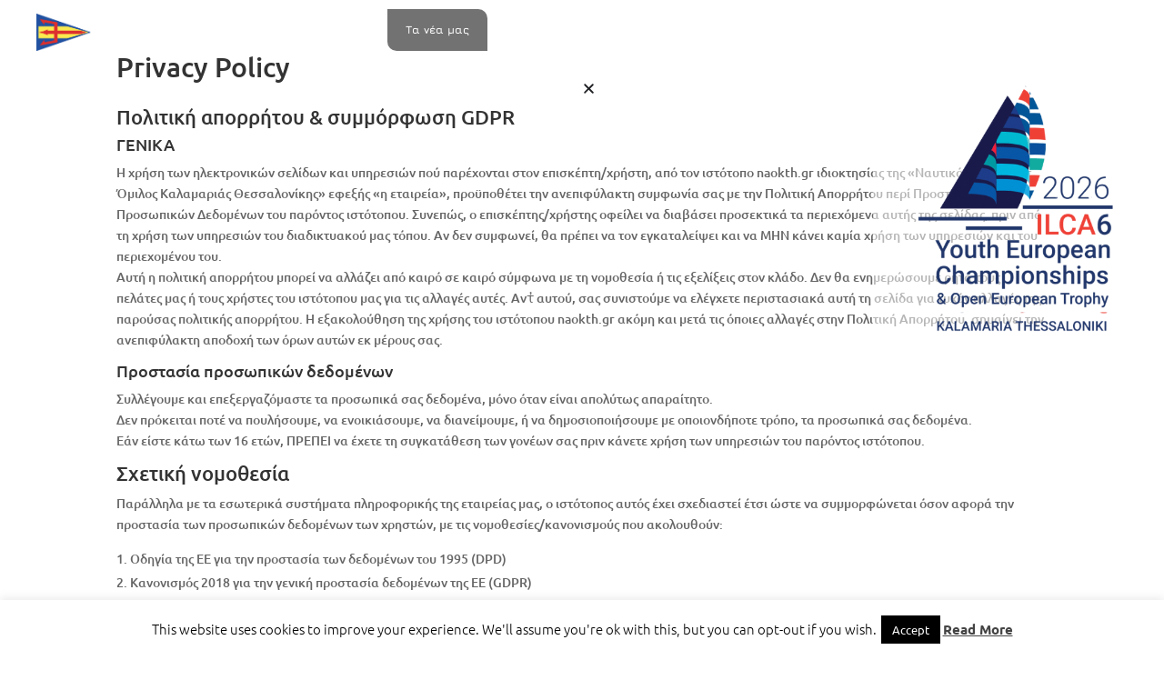

--- FILE ---
content_type: text/css
request_url: https://naokth.gr/wp-content/uploads/elementor/css/post-5063.css?ver=1767615539
body_size: 352
content:
.elementor-kit-5063{--e-global-color-primary:#6EC1E4;--e-global-color-secondary:#54595F;--e-global-color-text:#7A7A7A;--e-global-color-accent:#61CE70;--e-global-color-c8abb84:#000000;--e-global-typography-primary-font-family:"Jura";--e-global-typography-primary-font-size:52px;--e-global-typography-primary-font-weight:700;--e-global-typography-secondary-font-family:"Jura";--e-global-typography-secondary-font-size:36px;--e-global-typography-secondary-font-weight:400;--e-global-typography-text-font-family:"Jura";--e-global-typography-text-font-size:20px;--e-global-typography-text-font-weight:400;--e-global-typography-accent-font-family:"Jura";--e-global-typography-accent-font-size:18px;--e-global-typography-accent-font-weight:500;--e-global-typography-81cba9a-font-family:"Jura";--e-global-typography-81cba9a-font-size:25px;--e-global-typography-a2f011e-font-family:"Jura";--e-global-typography-a2f011e-font-size:20px;--e-global-typography-039a0a4-font-family:"Jura";--e-global-typography-039a0a4-font-size:12px;}.elementor-kit-5063 e-page-transition{background-color:#FFBC7D;}.elementor-section.elementor-section-boxed > .elementor-container{max-width:1140px;}.e-con{--container-max-width:1140px;}.elementor-widget:not(:last-child){margin-block-end:20px;}.elementor-element{--widgets-spacing:20px 20px;--widgets-spacing-row:20px;--widgets-spacing-column:20px;}{}h1.entry-title{display:var(--page-title-display);}@media(max-width:1024px){.elementor-kit-5063{--e-global-typography-81cba9a-font-size:18px;--e-global-typography-a2f011e-font-size:15px;}.elementor-section.elementor-section-boxed > .elementor-container{max-width:1024px;}.e-con{--container-max-width:1024px;}}@media(max-width:767px){.elementor-kit-5063{--e-global-typography-primary-font-size:40px;--e-global-typography-secondary-font-size:34px;--e-global-typography-text-font-size:18px;--e-global-typography-accent-font-size:24px;--e-global-typography-81cba9a-font-size:19px;--e-global-typography-a2f011e-font-size:18px;--e-global-typography-039a0a4-font-size:12px;}.elementor-section.elementor-section-boxed > .elementor-container{max-width:767px;}.e-con{--container-max-width:767px;}}

--- FILE ---
content_type: text/css
request_url: https://naokth.gr/wp-content/uploads/elementor/css/post-7163.css?ver=1767615540
body_size: 376
content:
.elementor-7163 .elementor-element.elementor-element-7301307{--display:flex;--justify-content:center;--align-items:flex-end;--container-widget-width:calc( ( 1 - var( --container-widget-flex-grow ) ) * 100% );--padding-top:10px;--padding-bottom:10px;--padding-left:10px;--padding-right:10px;}.elementor-7163 .elementor-element.elementor-element-7301307:not(.elementor-motion-effects-element-type-background), .elementor-7163 .elementor-element.elementor-element-7301307 > .elementor-motion-effects-container > .elementor-motion-effects-layer{background-color:#02010100;}.elementor-widget-image .widget-image-caption{color:var( --e-global-color-text );font-family:var( --e-global-typography-text-font-family ), Sans-serif;font-size:var( --e-global-typography-text-font-size );font-weight:var( --e-global-typography-text-font-weight );}.elementor-7163 .elementor-element.elementor-element-65b2673{width:var( --container-widget-width, 50% );max-width:50%;--container-widget-width:50%;--container-widget-flex-grow:0;text-align:end;}.elementor-7163 .elementor-element.elementor-element-65b2673 > .elementor-widget-container{background-color:#FFFFFF85;border-radius:10px 10px 10px 10px;}.elementor-7163 .elementor-element.elementor-element-65b2673 img{width:100%;}#elementor-popup-modal-7163 .dialog-widget-content{animation-duration:1.2s;background-color:#02010100;margin:070px 0px 0px 0px;}#elementor-popup-modal-7163 .dialog-message{width:640px;height:auto;}#elementor-popup-modal-7163{justify-content:flex-end;align-items:flex-start;pointer-events:all;}#elementor-popup-modal-7163 .dialog-close-button{display:flex;}@media(max-width:1024px){.elementor-widget-image .widget-image-caption{font-size:var( --e-global-typography-text-font-size );}}@media(max-width:767px){.elementor-widget-image .widget-image-caption{font-size:var( --e-global-typography-text-font-size );}}

--- FILE ---
content_type: text/css
request_url: https://naokth.gr/wp-content/uploads/elementor/css/post-5101.css?ver=1767615540
body_size: 1360
content:
.elementor-5101 .elementor-element.elementor-element-f8924b2{--display:flex;--position:absolute;--flex-direction:row;--container-widget-width:initial;--container-widget-height:100%;--container-widget-flex-grow:1;--container-widget-align-self:stretch;--flex-wrap-mobile:wrap;--gap:0px 0px;--row-gap:0px;--column-gap:0px;--margin-top:0px;--margin-bottom:0px;--margin-left:0px;--margin-right:0px;--padding-top:10px;--padding-bottom:10px;--padding-left:0px;--padding-right:0px;top:0px;}.elementor-5101 .elementor-element.elementor-element-f8924b2:not(.elementor-motion-effects-element-type-background), .elementor-5101 .elementor-element.elementor-element-f8924b2 > .elementor-motion-effects-container > .elementor-motion-effects-layer{background-color:#FFFFFF00;}body:not(.rtl) .elementor-5101 .elementor-element.elementor-element-f8924b2{left:0px;}body.rtl .elementor-5101 .elementor-element.elementor-element-f8924b2{right:0px;}.elementor-5101 .elementor-element.elementor-element-b9d98fc{--display:flex;--flex-direction:row;--container-widget-width:calc( ( 1 - var( --container-widget-flex-grow ) ) * 100% );--container-widget-height:100%;--container-widget-flex-grow:1;--container-widget-align-self:stretch;--flex-wrap-mobile:wrap;--justify-content:center;--align-items:center;--gap:0px 0px;--row-gap:0px;--column-gap:0px;--margin-top:0px;--margin-bottom:0px;--margin-left:0px;--margin-right:0px;--padding-top:5px;--padding-bottom:5px;--padding-left:40px;--padding-right:0px;}.elementor-5101 .elementor-element.elementor-element-b9d98fc.e-con{--flex-grow:0;--flex-shrink:0;}.elementor-widget-theme-site-logo .widget-image-caption{color:var( --e-global-color-text );font-family:var( --e-global-typography-text-font-family ), Sans-serif;font-size:var( --e-global-typography-text-font-size );font-weight:var( --e-global-typography-text-font-weight );}.elementor-5101 .elementor-element.elementor-element-01593cf{width:auto;max-width:auto;}.elementor-5101 .elementor-element.elementor-element-01593cf > .elementor-widget-container{margin:0px 0px 0px 0px;padding:0px 0px 0px 0px;}.elementor-5101 .elementor-element.elementor-element-01593cf.elementor-element{--flex-grow:0;--flex-shrink:0;}.elementor-5101 .elementor-element.elementor-element-34dedce{--display:flex;--flex-direction:row;--container-widget-width:calc( ( 1 - var( --container-widget-flex-grow ) ) * 100% );--container-widget-height:100%;--container-widget-flex-grow:1;--container-widget-align-self:stretch;--flex-wrap-mobile:wrap;--justify-content:flex-end;--align-items:center;--margin-top:0px;--margin-bottom:0px;--margin-left:0px;--margin-right:0px;--padding-top:0px;--padding-bottom:0px;--padding-left:0px;--padding-right:0px;}.elementor-widget-nav-menu .elementor-nav-menu .elementor-item{font-family:var( --e-global-typography-primary-font-family ), Sans-serif;font-size:var( --e-global-typography-primary-font-size );font-weight:var( --e-global-typography-primary-font-weight );}.elementor-widget-nav-menu .elementor-nav-menu--main .elementor-item{color:var( --e-global-color-text );fill:var( --e-global-color-text );}.elementor-widget-nav-menu .elementor-nav-menu--main .elementor-item:hover,
					.elementor-widget-nav-menu .elementor-nav-menu--main .elementor-item.elementor-item-active,
					.elementor-widget-nav-menu .elementor-nav-menu--main .elementor-item.highlighted,
					.elementor-widget-nav-menu .elementor-nav-menu--main .elementor-item:focus{color:var( --e-global-color-accent );fill:var( --e-global-color-accent );}.elementor-widget-nav-menu .elementor-nav-menu--main:not(.e--pointer-framed) .elementor-item:before,
					.elementor-widget-nav-menu .elementor-nav-menu--main:not(.e--pointer-framed) .elementor-item:after{background-color:var( --e-global-color-accent );}.elementor-widget-nav-menu .e--pointer-framed .elementor-item:before,
					.elementor-widget-nav-menu .e--pointer-framed .elementor-item:after{border-color:var( --e-global-color-accent );}.elementor-widget-nav-menu{--e-nav-menu-divider-color:var( --e-global-color-text );}.elementor-widget-nav-menu .elementor-nav-menu--dropdown .elementor-item, .elementor-widget-nav-menu .elementor-nav-menu--dropdown  .elementor-sub-item{font-family:var( --e-global-typography-accent-font-family ), Sans-serif;font-size:var( --e-global-typography-accent-font-size );font-weight:var( --e-global-typography-accent-font-weight );}.elementor-5101 .elementor-element.elementor-element-8fcf0cd > .elementor-widget-container{padding:0px 20px 0px 0px;}.elementor-5101 .elementor-element.elementor-element-8fcf0cd .elementor-menu-toggle{margin:0 auto;}.elementor-5101 .elementor-element.elementor-element-8fcf0cd .elementor-nav-menu .elementor-item{font-family:var( --e-global-typography-039a0a4-font-family ), Sans-serif;font-size:var( --e-global-typography-039a0a4-font-size );}.elementor-5101 .elementor-element.elementor-element-8fcf0cd .elementor-nav-menu--main .elementor-item{color:#FFFFFF;fill:#FFFFFF;}.elementor-5101 .elementor-element.elementor-element-bf3f205{--display:flex;--flex-direction:row;--container-widget-width:initial;--container-widget-height:100%;--container-widget-flex-grow:1;--container-widget-align-self:stretch;--flex-wrap-mobile:wrap;--gap:0px 0px;--row-gap:0px;--column-gap:0px;}.elementor-5101 .elementor-element.elementor-element-e1fe950{--display:flex;--flex-direction:column;--container-widget-width:100%;--container-widget-height:initial;--container-widget-flex-grow:0;--container-widget-align-self:initial;--flex-wrap-mobile:wrap;}.elementor-5101 .elementor-element.elementor-element-e1fe950.e-con{--flex-grow:0;--flex-shrink:0;}.elementor-5101 .elementor-element.elementor-element-c409a7a{width:var( --container-widget-width, 102.361% );max-width:102.361%;--container-widget-width:102.361%;--container-widget-flex-grow:0;}.elementor-5101 .elementor-element.elementor-element-c409a7a.elementor-element{--flex-grow:0;--flex-shrink:0;}.elementor-5101 .elementor-element.elementor-element-a041ebf{--display:flex;--flex-direction:column;--container-widget-width:100%;--container-widget-height:initial;--container-widget-flex-grow:0;--container-widget-align-self:initial;--flex-wrap-mobile:wrap;}.elementor-5101 .elementor-element.elementor-element-a041ebf.e-con{--flex-grow:0;--flex-shrink:0;}.elementor-widget-icon.elementor-view-stacked .elementor-icon{background-color:var( --e-global-color-primary );}.elementor-widget-icon.elementor-view-framed .elementor-icon, .elementor-widget-icon.elementor-view-default .elementor-icon{color:var( --e-global-color-primary );border-color:var( --e-global-color-primary );}.elementor-widget-icon.elementor-view-framed .elementor-icon, .elementor-widget-icon.elementor-view-default .elementor-icon svg{fill:var( --e-global-color-primary );}.elementor-5101 .elementor-element.elementor-element-15e6d70 .elementor-icon-wrapper{text-align:center;}.elementor-5101 .elementor-element.elementor-element-15e6d70.elementor-view-stacked .elementor-icon{background-color:var( --e-global-color-c8abb84 );}.elementor-5101 .elementor-element.elementor-element-15e6d70.elementor-view-framed .elementor-icon, .elementor-5101 .elementor-element.elementor-element-15e6d70.elementor-view-default .elementor-icon{color:var( --e-global-color-c8abb84 );border-color:var( --e-global-color-c8abb84 );}.elementor-5101 .elementor-element.elementor-element-15e6d70.elementor-view-framed .elementor-icon, .elementor-5101 .elementor-element.elementor-element-15e6d70.elementor-view-default .elementor-icon svg{fill:var( --e-global-color-c8abb84 );}.elementor-theme-builder-content-area{height:400px;}.elementor-location-header:before, .elementor-location-footer:before{content:"";display:table;clear:both;}@media(min-width:768px){.elementor-5101 .elementor-element.elementor-element-b9d98fc{--width:100px;}.elementor-5101 .elementor-element.elementor-element-34dedce{--width:92%;}.elementor-5101 .elementor-element.elementor-element-e1fe950{--width:50%;}.elementor-5101 .elementor-element.elementor-element-a041ebf{--width:50%;}}@media(max-width:1024px){.elementor-widget-theme-site-logo .widget-image-caption{font-size:var( --e-global-typography-text-font-size );}.elementor-widget-nav-menu .elementor-nav-menu .elementor-item{font-size:var( --e-global-typography-primary-font-size );}.elementor-widget-nav-menu .elementor-nav-menu--dropdown .elementor-item, .elementor-widget-nav-menu .elementor-nav-menu--dropdown  .elementor-sub-item{font-size:var( --e-global-typography-accent-font-size );}.elementor-5101 .elementor-element.elementor-element-8fcf0cd .elementor-nav-menu .elementor-item{font-size:var( --e-global-typography-039a0a4-font-size );}}@media(max-width:767px){.elementor-widget-theme-site-logo .widget-image-caption{font-size:var( --e-global-typography-text-font-size );}.elementor-widget-nav-menu .elementor-nav-menu .elementor-item{font-size:var( --e-global-typography-primary-font-size );}.elementor-widget-nav-menu .elementor-nav-menu--dropdown .elementor-item, .elementor-widget-nav-menu .elementor-nav-menu--dropdown  .elementor-sub-item{font-size:var( --e-global-typography-accent-font-size );}.elementor-5101 .elementor-element.elementor-element-8fcf0cd .elementor-nav-menu .elementor-item{font-size:var( --e-global-typography-039a0a4-font-size );}.elementor-5101 .elementor-element.elementor-element-bf3f205{--justify-content:center;--align-items:center;--container-widget-width:calc( ( 1 - var( --container-widget-flex-grow ) ) * 100% );}.elementor-5101 .elementor-element.elementor-element-e1fe950{--width:92px;--justify-content:center;}.elementor-5101 .elementor-element.elementor-element-c409a7a{width:var( --container-widget-width, 49px );max-width:49px;--container-widget-width:49px;--container-widget-flex-grow:0;}.elementor-5101 .elementor-element.elementor-element-a041ebf{--width:69.04%;--justify-content:center;}.elementor-5101 .elementor-element.elementor-element-15e6d70 > .elementor-widget-container{padding:07px 0px 0px 0px;}.elementor-5101 .elementor-element.elementor-element-15e6d70 .elementor-icon-wrapper{text-align:end;}.elementor-5101 .elementor-element.elementor-element-15e6d70 .elementor-icon{font-size:30px;}.elementor-5101 .elementor-element.elementor-element-15e6d70 .elementor-icon svg{height:30px;}}/* Start custom CSS for nav-menu, class: .elementor-element-8fcf0cd */.menu-item.menu-item-type-post_type.menu-item-object-page.menu-item-6286 a {
    background-color: #0000008d;
    border-top-right-radius: 10px;
    border-bottom-left-radius: 10px;

    
}/* End custom CSS */
/* Start custom CSS for container, class: .elementor-element-f8924b2 */.elementor-5101 .elementor-element.elementor-element-f8924b2.elementor-sticky--effects{
background-color: rgba(0,0,0)!important
}



.elementor-5101 .elementor-element.elementor-element-f8924b2{
transition: background-color 1s ease !important;
}

.elementor-5101 .elementor-element.elementor-element-f8924b2.elementor-sticky--effects >.elementor-container{
min-height: 104px;
}

.elementor-5101 .elementor-element.elementor-element-f8924b2 > .elementor-container{
transition: min-height 1s ease !important;
}

.logo img {
max-width: 140px;
height: auto;
transition: all 1s ease;
}

.elementor-sticky--effect .logo img {
max-width: 120px;
height: auto;
}

.elementor-sticky--effects .navig a {
    color: #000000 !important;
}/* End custom CSS */

--- FILE ---
content_type: text/css
request_url: https://naokth.gr/wp-content/uploads/elementor/css/post-5144.css?ver=1767615540
body_size: 1103
content:
.elementor-5144 .elementor-element.elementor-element-212056c{--display:flex;--min-height:166px;--flex-direction:row;--container-widget-width:calc( ( 1 - var( --container-widget-flex-grow ) ) * 100% );--container-widget-height:100%;--container-widget-flex-grow:1;--container-widget-align-self:stretch;--flex-wrap-mobile:wrap;--align-items:center;--margin-top:0px;--margin-bottom:20px;--margin-left:0px;--margin-right:0px;}.elementor-5144 .elementor-element.elementor-element-212056c:not(.elementor-motion-effects-element-type-background), .elementor-5144 .elementor-element.elementor-element-212056c > .elementor-motion-effects-container > .elementor-motion-effects-layer{background-color:#FFFFFF00;}.elementor-5144 .elementor-element.elementor-element-9d40ecf{--display:flex;--align-items:flex-end;--container-widget-width:calc( ( 1 - var( --container-widget-flex-grow ) ) * 100% );}.elementor-widget-text-path{font-family:var( --e-global-typography-text-font-family ), Sans-serif;font-size:var( --e-global-typography-text-font-size );font-weight:var( --e-global-typography-text-font-weight );}.elementor-5144 .elementor-element.elementor-element-6ddb154{--alignment:right;--width:100px;font-family:"Jura", Sans-serif;font-size:90px;font-weight:700;letter-spacing:0.1em;--transition:0.3s;}.elementor-5144 .elementor-element.elementor-element-6ddb154.elementor-element{--flex-grow:0;--flex-shrink:0;}.elementor-5144 .elementor-element.elementor-element-397a6ae{--display:flex;}.elementor-widget-heading .elementor-heading-title{font-family:var( --e-global-typography-primary-font-family ), Sans-serif;font-size:var( --e-global-typography-primary-font-size );font-weight:var( --e-global-typography-primary-font-weight );color:var( --e-global-color-primary );}.elementor-5144 .elementor-element.elementor-element-46ff15d{text-align:center;}.elementor-5144 .elementor-element.elementor-element-46ff15d .elementor-heading-title{font-family:"Jura", Sans-serif;font-size:30px;font-weight:400;color:var( --e-global-color-c8abb84 );}.elementor-5144 .elementor-element.elementor-element-22a3f17 .elementor-repeater-item-abda263.elementor-social-icon{background-color:#000000;}.elementor-5144 .elementor-element.elementor-element-22a3f17 .elementor-repeater-item-f9542c7.elementor-social-icon{background-color:var( --e-global-color-c8abb84 );}.elementor-5144 .elementor-element.elementor-element-22a3f17{--grid-template-columns:repeat(0, auto);--icon-size:13px;--grid-column-gap:5px;--grid-row-gap:0px;}.elementor-5144 .elementor-element.elementor-element-22a3f17 .elementor-widget-container{text-align:center;}.elementor-5144 .elementor-element.elementor-element-22a3f17 > .elementor-widget-container{margin:-17px 0px 0px 0px;}.elementor-5144 .elementor-element.elementor-element-00eb259{text-align:center;}.elementor-5144 .elementor-element.elementor-element-00eb259 .elementor-heading-title{font-size:12px;font-weight:500;color:#080808;}.elementor-5144 .elementor-element.elementor-element-a82b3be > .elementor-widget-container{padding:25px 0px 0px 0px;}.elementor-5144 .elementor-element.elementor-element-a82b3be{text-align:center;}.elementor-5144 .elementor-element.elementor-element-a82b3be .elementor-heading-title{font-family:var( --e-global-typography-039a0a4-font-family ), Sans-serif;font-size:var( --e-global-typography-039a0a4-font-size );color:var( --e-global-color-c8abb84 );}.elementor-5144 .elementor-element.elementor-element-b0ff6b0{--display:flex;}.elementor-5144 .elementor-element.elementor-element-094719d{text-align:center;}.elementor-5144 .elementor-element.elementor-element-094719d .elementor-heading-title{font-family:"Jura", Sans-serif;font-size:30px;font-weight:400;color:var( --e-global-color-c8abb84 );}.elementor-5144 .elementor-element.elementor-element-8957d67{text-align:center;}.elementor-5144 .elementor-element.elementor-element-8957d67 .elementor-heading-title{font-family:"Jura", Sans-serif;font-size:20px;font-weight:400;-webkit-text-stroke-width:1px;stroke-width:1px;-webkit-text-stroke-color:var( --e-global-color-c8abb84 );stroke:var( --e-global-color-c8abb84 );color:var( --e-global-color-c8abb84 );}.elementor-5144 .elementor-element.elementor-element-8e0de71{text-align:center;}.elementor-5144 .elementor-element.elementor-element-8e0de71 .elementor-heading-title{font-family:"Jura", Sans-serif;font-size:20px;font-weight:400;-webkit-text-stroke-width:1px;stroke-width:1px;-webkit-text-stroke-color:#000;stroke:#000;color:var( --e-global-color-c8abb84 );}.elementor-theme-builder-content-area{height:400px;}.elementor-location-header:before, .elementor-location-footer:before{content:"";display:table;clear:both;}@media(min-width:768px){.elementor-5144 .elementor-element.elementor-element-9d40ecf{--width:33%;}.elementor-5144 .elementor-element.elementor-element-397a6ae{--width:66%;}.elementor-5144 .elementor-element.elementor-element-b0ff6b0{--width:33%;}}@media(max-width:1024px){.elementor-5144 .elementor-element.elementor-element-212056c{--flex-direction:row;--container-widget-width:calc( ( 1 - var( --container-widget-flex-grow ) ) * 100% );--container-widget-height:100%;--container-widget-flex-grow:1;--container-widget-align-self:stretch;--flex-wrap-mobile:wrap;--justify-content:flex-end;--align-items:center;}.elementor-5144 .elementor-element.elementor-element-9d40ecf{--align-items:flex-end;--container-widget-width:calc( ( 1 - var( --container-widget-flex-grow ) ) * 100% );}.elementor-widget-text-path{font-size:var( --e-global-typography-text-font-size );}.elementor-5144 .elementor-element.elementor-element-6ddb154{width:var( --container-widget-width, 93px );max-width:93px;--container-widget-width:93px;--container-widget-flex-grow:0;--width:500px;}.elementor-5144 .elementor-element.elementor-element-6ddb154 > .elementor-widget-container{margin:0px 0px 0px 0px;}.elementor-widget-heading .elementor-heading-title{font-size:var( --e-global-typography-primary-font-size );}.elementor-5144 .elementor-element.elementor-element-a82b3be .elementor-heading-title{font-size:var( --e-global-typography-039a0a4-font-size );}}@media(max-width:767px){.elementor-5144 .elementor-element.elementor-element-212056c{--flex-direction:column;--container-widget-width:100%;--container-widget-height:initial;--container-widget-flex-grow:0;--container-widget-align-self:initial;--flex-wrap-mobile:wrap;--padding-top:37px;--padding-bottom:10px;--padding-left:0px;--padding-right:0px;}.elementor-5144 .elementor-element.elementor-element-9d40ecf{--align-items:center;--container-widget-width:calc( ( 1 - var( --container-widget-flex-grow ) ) * 100% );}.elementor-widget-text-path{font-size:var( --e-global-typography-text-font-size );}.elementor-5144 .elementor-element.elementor-element-6ddb154{--alignment:center;width:var( --container-widget-width, 68px );max-width:68px;--container-widget-width:68px;--container-widget-flex-grow:0;--width:500px;font-size:94px;}.elementor-widget-heading .elementor-heading-title{font-size:var( --e-global-typography-primary-font-size );}.elementor-5144 .elementor-element.elementor-element-46ff15d .elementor-heading-title{font-size:28px;}.elementor-5144 .elementor-element.elementor-element-00eb259 .elementor-heading-title{font-size:12px;}.elementor-5144 .elementor-element.elementor-element-a82b3be .elementor-heading-title{font-size:var( --e-global-typography-039a0a4-font-size );}.elementor-5144 .elementor-element.elementor-element-b0ff6b0{--margin-top:0px;--margin-bottom:30px;--margin-left:0px;--margin-right:0px;}.elementor-5144 .elementor-element.elementor-element-094719d .elementor-heading-title{font-size:28px;}.elementor-5144 .elementor-element.elementor-element-8957d67 .elementor-heading-title{font-size:18px;}.elementor-5144 .elementor-element.elementor-element-8e0de71 .elementor-heading-title{font-size:18px;}}/* Start custom CSS for text-path, class: .elementor-element-6ddb154 */.elementor-5144 .elementor-element.elementor-element-6ddb154 svg{
    animation: rotate 10s linear infinite;
}
@-webkit-keyframes rotate {
  0% {
    transform: rotate(0deg);
  }
  100% {
    transform: rotate(360deg);
  }
}
@keyframes rotate {
  0% {
    transform: rotate(0deg);
  }
  100% {
    transform: rotate(360deg);
  }
}/* End custom CSS */

--- FILE ---
content_type: text/css
request_url: https://naokth.gr/wp-content/uploads/elementor/css/post-5467.css?ver=1767615540
body_size: 630
content:
.elementor-5467 .elementor-element.elementor-element-08177dd{--display:flex;--flex-direction:column;--container-widget-width:calc( ( 1 - var( --container-widget-flex-grow ) ) * 100% );--container-widget-height:initial;--container-widget-flex-grow:0;--container-widget-align-self:initial;--flex-wrap-mobile:wrap;--align-items:center;}.elementor-5467 .elementor-element.elementor-element-08177dd:not(.elementor-motion-effects-element-type-background), .elementor-5467 .elementor-element.elementor-element-08177dd > .elementor-motion-effects-container > .elementor-motion-effects-layer{background-color:#012641;}.elementor-widget-image .widget-image-caption{color:var( --e-global-color-text );font-family:var( --e-global-typography-text-font-family ), Sans-serif;font-size:var( --e-global-typography-text-font-size );font-weight:var( --e-global-typography-text-font-weight );}.elementor-widget-nav-menu .elementor-nav-menu .elementor-item{font-family:var( --e-global-typography-primary-font-family ), Sans-serif;font-size:var( --e-global-typography-primary-font-size );font-weight:var( --e-global-typography-primary-font-weight );}.elementor-widget-nav-menu .elementor-nav-menu--main .elementor-item{color:var( --e-global-color-text );fill:var( --e-global-color-text );}.elementor-widget-nav-menu .elementor-nav-menu--main .elementor-item:hover,
					.elementor-widget-nav-menu .elementor-nav-menu--main .elementor-item.elementor-item-active,
					.elementor-widget-nav-menu .elementor-nav-menu--main .elementor-item.highlighted,
					.elementor-widget-nav-menu .elementor-nav-menu--main .elementor-item:focus{color:var( --e-global-color-accent );fill:var( --e-global-color-accent );}.elementor-widget-nav-menu .elementor-nav-menu--main:not(.e--pointer-framed) .elementor-item:before,
					.elementor-widget-nav-menu .elementor-nav-menu--main:not(.e--pointer-framed) .elementor-item:after{background-color:var( --e-global-color-accent );}.elementor-widget-nav-menu .e--pointer-framed .elementor-item:before,
					.elementor-widget-nav-menu .e--pointer-framed .elementor-item:after{border-color:var( --e-global-color-accent );}.elementor-widget-nav-menu{--e-nav-menu-divider-color:var( --e-global-color-text );}.elementor-widget-nav-menu .elementor-nav-menu--dropdown .elementor-item, .elementor-widget-nav-menu .elementor-nav-menu--dropdown  .elementor-sub-item{font-family:var( --e-global-typography-accent-font-family ), Sans-serif;font-size:var( --e-global-typography-accent-font-size );font-weight:var( --e-global-typography-accent-font-weight );}.elementor-5467 .elementor-element.elementor-element-069f552 .elementor-nav-menu--dropdown a, .elementor-5467 .elementor-element.elementor-element-069f552 .elementor-menu-toggle{color:#FFFFFF;fill:#FFFFFF;}.elementor-5467 .elementor-element.elementor-element-069f552 .elementor-nav-menu--dropdown{background-color:#012641;}.elementor-5467 .elementor-element.elementor-element-069f552 .elementor-nav-menu--dropdown .elementor-item, .elementor-5467 .elementor-element.elementor-element-069f552 .elementor-nav-menu--dropdown  .elementor-sub-item{font-family:var( --e-global-typography-accent-font-family ), Sans-serif;font-size:var( --e-global-typography-accent-font-size );font-weight:var( --e-global-typography-accent-font-weight );}#elementor-popup-modal-5467{background-color:rgba(0,0,0,.8);justify-content:center;align-items:center;pointer-events:all;}#elementor-popup-modal-5467 .dialog-message{width:640px;height:auto;}#elementor-popup-modal-5467 .dialog-close-button{display:flex;}#elementor-popup-modal-5467 .dialog-widget-content{box-shadow:2px 8px 23px 3px rgba(0,0,0,0.2);}@media(max-width:1024px){.elementor-widget-image .widget-image-caption{font-size:var( --e-global-typography-text-font-size );}.elementor-widget-nav-menu .elementor-nav-menu .elementor-item{font-size:var( --e-global-typography-primary-font-size );}.elementor-widget-nav-menu .elementor-nav-menu--dropdown .elementor-item, .elementor-widget-nav-menu .elementor-nav-menu--dropdown  .elementor-sub-item{font-size:var( --e-global-typography-accent-font-size );}.elementor-5467 .elementor-element.elementor-element-069f552 .elementor-nav-menu--dropdown .elementor-item, .elementor-5467 .elementor-element.elementor-element-069f552 .elementor-nav-menu--dropdown  .elementor-sub-item{font-size:var( --e-global-typography-accent-font-size );}}@media(max-width:767px){.elementor-5467 .elementor-element.elementor-element-08177dd{--min-height:70vh;--z-index:2;}.elementor-widget-image .widget-image-caption{font-size:var( --e-global-typography-text-font-size );}.elementor-widget-nav-menu .elementor-nav-menu .elementor-item{font-size:var( --e-global-typography-primary-font-size );}.elementor-widget-nav-menu .elementor-nav-menu--dropdown .elementor-item, .elementor-widget-nav-menu .elementor-nav-menu--dropdown  .elementor-sub-item{font-size:var( --e-global-typography-accent-font-size );}.elementor-5467 .elementor-element.elementor-element-069f552 > .elementor-widget-container{padding:0px 0px 010px 0px;}.elementor-5467 .elementor-element.elementor-element-069f552 .elementor-nav-menu--dropdown .elementor-item, .elementor-5467 .elementor-element.elementor-element-069f552 .elementor-nav-menu--dropdown  .elementor-sub-item{font-size:var( --e-global-typography-accent-font-size );}.elementor-5467 .elementor-element.elementor-element-069f552 .elementor-nav-menu--dropdown a{padding-left:100px;padding-right:100px;padding-top:11px;padding-bottom:11px;}}